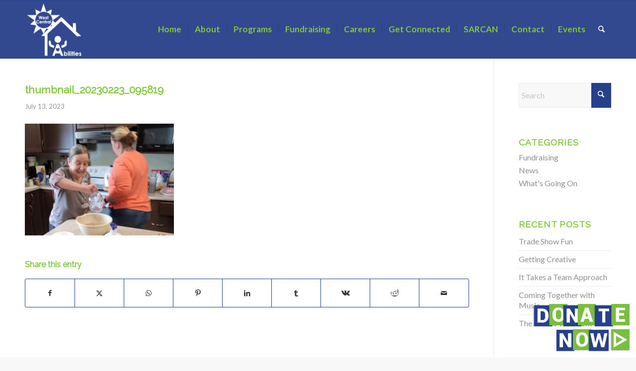

--- FILE ---
content_type: text/html; charset=UTF-8
request_url: https://www.westcentralabilities.ca/whats-going-on/chopped-challenge-winter-blah-edition/attachment/thumbnail_20230223_095819/
body_size: 14595
content:
<!DOCTYPE html>
<html lang="en" class="html_stretched responsive av-preloader-disabled  html_header_top html_logo_left html_main_nav_header html_menu_right html_large html_header_sticky html_header_shrinking_disabled html_mobile_menu_tablet html_header_searchicon html_content_align_center html_header_unstick_top_disabled html_header_stretch_disabled html_av-submenu-hidden html_av-submenu-display-click html_av-overlay-side html_av-overlay-side-classic html_av-submenu-noclone html_entry_id_6087 av-cookies-no-cookie-consent av-no-preview av-default-lightbox html_text_menu_active av-mobile-menu-switch-default">
<head>
<meta charset="UTF-8" />


<!-- mobile setting -->
<meta name="viewport" content="width=device-width, initial-scale=1">

<!-- Scripts/CSS and wp_head hook -->
<meta name='robots' content='index, follow, max-image-preview:large, max-snippet:-1, max-video-preview:-1' />
	<style>img:is([sizes="auto" i], [sizes^="auto," i]) { contain-intrinsic-size: 3000px 1500px }</style>
	
	<!-- This site is optimized with the Yoast SEO plugin v25.6 - https://yoast.com/wordpress/plugins/seo/ -->
	<title>thumbnail_20230223_095819 - West Central Abilities</title>
	<link rel="canonical" href="https://www.westcentralabilities.ca/whats-going-on/chopped-challenge-winter-blah-edition/attachment/thumbnail_20230223_095819/" />
	<meta property="og:locale" content="en_US" />
	<meta property="og:type" content="article" />
	<meta property="og:title" content="thumbnail_20230223_095819 - West Central Abilities" />
	<meta property="og:url" content="https://www.westcentralabilities.ca/whats-going-on/chopped-challenge-winter-blah-edition/attachment/thumbnail_20230223_095819/" />
	<meta property="og:site_name" content="West Central Abilities" />
	<meta property="og:image" content="https://www.westcentralabilities.ca/whats-going-on/chopped-challenge-winter-blah-edition/attachment/thumbnail_20230223_095819" />
	<meta property="og:image:width" content="1" />
	<meta property="og:image:height" content="1" />
	<meta property="og:image:type" content="image/jpeg" />
	<meta name="twitter:card" content="summary_large_image" />
	<script type="application/ld+json" class="yoast-schema-graph">{"@context":"https://schema.org","@graph":[{"@type":"WebPage","@id":"https://www.westcentralabilities.ca/whats-going-on/chopped-challenge-winter-blah-edition/attachment/thumbnail_20230223_095819/","url":"https://www.westcentralabilities.ca/whats-going-on/chopped-challenge-winter-blah-edition/attachment/thumbnail_20230223_095819/","name":"thumbnail_20230223_095819 - West Central Abilities","isPartOf":{"@id":"https://www.westcentralabilities.ca/#website"},"primaryImageOfPage":{"@id":"https://www.westcentralabilities.ca/whats-going-on/chopped-challenge-winter-blah-edition/attachment/thumbnail_20230223_095819/#primaryimage"},"image":{"@id":"https://www.westcentralabilities.ca/whats-going-on/chopped-challenge-winter-blah-edition/attachment/thumbnail_20230223_095819/#primaryimage"},"thumbnailUrl":"https://www.westcentralabilities.ca/wp-content/uploads/2023/07/thumbnail_20230223_095819.jpg","datePublished":"2023-07-13T17:08:40+00:00","breadcrumb":{"@id":"https://www.westcentralabilities.ca/whats-going-on/chopped-challenge-winter-blah-edition/attachment/thumbnail_20230223_095819/#breadcrumb"},"inLanguage":"en","potentialAction":[{"@type":"ReadAction","target":["https://www.westcentralabilities.ca/whats-going-on/chopped-challenge-winter-blah-edition/attachment/thumbnail_20230223_095819/"]}]},{"@type":"ImageObject","inLanguage":"en","@id":"https://www.westcentralabilities.ca/whats-going-on/chopped-challenge-winter-blah-edition/attachment/thumbnail_20230223_095819/#primaryimage","url":"https://www.westcentralabilities.ca/wp-content/uploads/2023/07/thumbnail_20230223_095819.jpg","contentUrl":"https://www.westcentralabilities.ca/wp-content/uploads/2023/07/thumbnail_20230223_095819.jpg","width":800,"height":600},{"@type":"BreadcrumbList","@id":"https://www.westcentralabilities.ca/whats-going-on/chopped-challenge-winter-blah-edition/attachment/thumbnail_20230223_095819/#breadcrumb","itemListElement":[{"@type":"ListItem","position":1,"name":"Home","item":"https://www.westcentralabilities.ca/home/"},{"@type":"ListItem","position":2,"name":"Chopped Challenge: “Winter Blah” Edition","item":"https://www.westcentralabilities.ca/whats-going-on/chopped-challenge-winter-blah-edition/"},{"@type":"ListItem","position":3,"name":"thumbnail_20230223_095819"}]},{"@type":"WebSite","@id":"https://www.westcentralabilities.ca/#website","url":"https://www.westcentralabilities.ca/","name":"West Central Abilities","description":"Kindersley, SK.","potentialAction":[{"@type":"SearchAction","target":{"@type":"EntryPoint","urlTemplate":"https://www.westcentralabilities.ca/?s={search_term_string}"},"query-input":{"@type":"PropertyValueSpecification","valueRequired":true,"valueName":"search_term_string"}}],"inLanguage":"en"}]}</script>
	<!-- / Yoast SEO plugin. -->


<link rel="alternate" type="application/rss+xml" title="West Central Abilities &raquo; Feed" href="https://www.westcentralabilities.ca/feed/" />
<link rel="alternate" type="text/calendar" title="West Central Abilities &raquo; iCal Feed" href="https://www.westcentralabilities.ca/events/?ical=1" />

<!-- google webfont font replacement -->

			<script type='text/javascript'>

				(function() {

					/*	check if webfonts are disabled by user setting via cookie - or user must opt in.	*/
					var html = document.getElementsByTagName('html')[0];
					var cookie_check = html.className.indexOf('av-cookies-needs-opt-in') >= 0 || html.className.indexOf('av-cookies-can-opt-out') >= 0;
					var allow_continue = true;
					var silent_accept_cookie = html.className.indexOf('av-cookies-user-silent-accept') >= 0;

					if( cookie_check && ! silent_accept_cookie )
					{
						if( ! document.cookie.match(/aviaCookieConsent/) || html.className.indexOf('av-cookies-session-refused') >= 0 )
						{
							allow_continue = false;
						}
						else
						{
							if( ! document.cookie.match(/aviaPrivacyRefuseCookiesHideBar/) )
							{
								allow_continue = false;
							}
							else if( ! document.cookie.match(/aviaPrivacyEssentialCookiesEnabled/) )
							{
								allow_continue = false;
							}
							else if( document.cookie.match(/aviaPrivacyGoogleWebfontsDisabled/) )
							{
								allow_continue = false;
							}
						}
					}

					if( allow_continue )
					{
						var f = document.createElement('link');

						f.type 	= 'text/css';
						f.rel 	= 'stylesheet';
						f.href 	= 'https://fonts.googleapis.com/css?family=Raleway%7CLato:300,400,700&display=auto';
						f.id 	= 'avia-google-webfont';

						document.getElementsByTagName('head')[0].appendChild(f);
					}
				})();

			</script>
			<script type="text/javascript">
/* <![CDATA[ */
window._wpemojiSettings = {"baseUrl":"https:\/\/s.w.org\/images\/core\/emoji\/16.0.1\/72x72\/","ext":".png","svgUrl":"https:\/\/s.w.org\/images\/core\/emoji\/16.0.1\/svg\/","svgExt":".svg","source":{"concatemoji":"https:\/\/www.westcentralabilities.ca\/wp-includes\/js\/wp-emoji-release.min.js?ver=6.8.3"}};
/*! This file is auto-generated */
!function(s,n){var o,i,e;function c(e){try{var t={supportTests:e,timestamp:(new Date).valueOf()};sessionStorage.setItem(o,JSON.stringify(t))}catch(e){}}function p(e,t,n){e.clearRect(0,0,e.canvas.width,e.canvas.height),e.fillText(t,0,0);var t=new Uint32Array(e.getImageData(0,0,e.canvas.width,e.canvas.height).data),a=(e.clearRect(0,0,e.canvas.width,e.canvas.height),e.fillText(n,0,0),new Uint32Array(e.getImageData(0,0,e.canvas.width,e.canvas.height).data));return t.every(function(e,t){return e===a[t]})}function u(e,t){e.clearRect(0,0,e.canvas.width,e.canvas.height),e.fillText(t,0,0);for(var n=e.getImageData(16,16,1,1),a=0;a<n.data.length;a++)if(0!==n.data[a])return!1;return!0}function f(e,t,n,a){switch(t){case"flag":return n(e,"\ud83c\udff3\ufe0f\u200d\u26a7\ufe0f","\ud83c\udff3\ufe0f\u200b\u26a7\ufe0f")?!1:!n(e,"\ud83c\udde8\ud83c\uddf6","\ud83c\udde8\u200b\ud83c\uddf6")&&!n(e,"\ud83c\udff4\udb40\udc67\udb40\udc62\udb40\udc65\udb40\udc6e\udb40\udc67\udb40\udc7f","\ud83c\udff4\u200b\udb40\udc67\u200b\udb40\udc62\u200b\udb40\udc65\u200b\udb40\udc6e\u200b\udb40\udc67\u200b\udb40\udc7f");case"emoji":return!a(e,"\ud83e\udedf")}return!1}function g(e,t,n,a){var r="undefined"!=typeof WorkerGlobalScope&&self instanceof WorkerGlobalScope?new OffscreenCanvas(300,150):s.createElement("canvas"),o=r.getContext("2d",{willReadFrequently:!0}),i=(o.textBaseline="top",o.font="600 32px Arial",{});return e.forEach(function(e){i[e]=t(o,e,n,a)}),i}function t(e){var t=s.createElement("script");t.src=e,t.defer=!0,s.head.appendChild(t)}"undefined"!=typeof Promise&&(o="wpEmojiSettingsSupports",i=["flag","emoji"],n.supports={everything:!0,everythingExceptFlag:!0},e=new Promise(function(e){s.addEventListener("DOMContentLoaded",e,{once:!0})}),new Promise(function(t){var n=function(){try{var e=JSON.parse(sessionStorage.getItem(o));if("object"==typeof e&&"number"==typeof e.timestamp&&(new Date).valueOf()<e.timestamp+604800&&"object"==typeof e.supportTests)return e.supportTests}catch(e){}return null}();if(!n){if("undefined"!=typeof Worker&&"undefined"!=typeof OffscreenCanvas&&"undefined"!=typeof URL&&URL.createObjectURL&&"undefined"!=typeof Blob)try{var e="postMessage("+g.toString()+"("+[JSON.stringify(i),f.toString(),p.toString(),u.toString()].join(",")+"));",a=new Blob([e],{type:"text/javascript"}),r=new Worker(URL.createObjectURL(a),{name:"wpTestEmojiSupports"});return void(r.onmessage=function(e){c(n=e.data),r.terminate(),t(n)})}catch(e){}c(n=g(i,f,p,u))}t(n)}).then(function(e){for(var t in e)n.supports[t]=e[t],n.supports.everything=n.supports.everything&&n.supports[t],"flag"!==t&&(n.supports.everythingExceptFlag=n.supports.everythingExceptFlag&&n.supports[t]);n.supports.everythingExceptFlag=n.supports.everythingExceptFlag&&!n.supports.flag,n.DOMReady=!1,n.readyCallback=function(){n.DOMReady=!0}}).then(function(){return e}).then(function(){var e;n.supports.everything||(n.readyCallback(),(e=n.source||{}).concatemoji?t(e.concatemoji):e.wpemoji&&e.twemoji&&(t(e.twemoji),t(e.wpemoji)))}))}((window,document),window._wpemojiSettings);
/* ]]> */
</script>
<link rel='stylesheet' id='avia-grid-css' href='https://www.westcentralabilities.ca/wp-content/themes/enfold/css/grid.min.css?ver=7.1' type='text/css' media='all' />
<link rel='stylesheet' id='avia-base-css' href='https://www.westcentralabilities.ca/wp-content/themes/enfold/css/base.min.css?ver=7.1' type='text/css' media='all' />
<link rel='stylesheet' id='avia-layout-css' href='https://www.westcentralabilities.ca/wp-content/themes/enfold/css/layout.min.css?ver=7.1' type='text/css' media='all' />
<link rel='stylesheet' id='avia-module-blog-css' href='https://www.westcentralabilities.ca/wp-content/themes/enfold/config-templatebuilder/avia-shortcodes/blog/blog.min.css?ver=7.1' type='text/css' media='all' />
<link rel='stylesheet' id='avia-module-postslider-css' href='https://www.westcentralabilities.ca/wp-content/themes/enfold/config-templatebuilder/avia-shortcodes/postslider/postslider.min.css?ver=7.1' type='text/css' media='all' />
<link rel='stylesheet' id='avia-module-button-css' href='https://www.westcentralabilities.ca/wp-content/themes/enfold/config-templatebuilder/avia-shortcodes/buttons/buttons.min.css?ver=7.1' type='text/css' media='all' />
<link rel='stylesheet' id='avia-module-comments-css' href='https://www.westcentralabilities.ca/wp-content/themes/enfold/config-templatebuilder/avia-shortcodes/comments/comments.min.css?ver=7.1' type='text/css' media='all' />
<link rel='stylesheet' id='avia-module-slideshow-css' href='https://www.westcentralabilities.ca/wp-content/themes/enfold/config-templatebuilder/avia-shortcodes/slideshow/slideshow.min.css?ver=7.1' type='text/css' media='all' />
<link rel='stylesheet' id='avia-module-slideshow-contentpartner-css' href='https://www.westcentralabilities.ca/wp-content/themes/enfold/config-templatebuilder/avia-shortcodes/contentslider/contentslider.min.css?ver=7.1' type='text/css' media='all' />
<link rel='stylesheet' id='avia-module-gallery-css' href='https://www.westcentralabilities.ca/wp-content/themes/enfold/config-templatebuilder/avia-shortcodes/gallery/gallery.min.css?ver=7.1' type='text/css' media='all' />
<link rel='stylesheet' id='avia-module-gridrow-css' href='https://www.westcentralabilities.ca/wp-content/themes/enfold/config-templatebuilder/avia-shortcodes/grid_row/grid_row.min.css?ver=7.1' type='text/css' media='all' />
<link rel='stylesheet' id='avia-module-heading-css' href='https://www.westcentralabilities.ca/wp-content/themes/enfold/config-templatebuilder/avia-shortcodes/heading/heading.min.css?ver=7.1' type='text/css' media='all' />
<link rel='stylesheet' id='avia-module-rotator-css' href='https://www.westcentralabilities.ca/wp-content/themes/enfold/config-templatebuilder/avia-shortcodes/headline_rotator/headline_rotator.min.css?ver=7.1' type='text/css' media='all' />
<link rel='stylesheet' id='avia-module-hr-css' href='https://www.westcentralabilities.ca/wp-content/themes/enfold/config-templatebuilder/avia-shortcodes/hr/hr.min.css?ver=7.1' type='text/css' media='all' />
<link rel='stylesheet' id='avia-module-icon-css' href='https://www.westcentralabilities.ca/wp-content/themes/enfold/config-templatebuilder/avia-shortcodes/icon/icon.min.css?ver=7.1' type='text/css' media='all' />
<link rel='stylesheet' id='avia-module-iconbox-css' href='https://www.westcentralabilities.ca/wp-content/themes/enfold/config-templatebuilder/avia-shortcodes/iconbox/iconbox.min.css?ver=7.1' type='text/css' media='all' />
<link rel='stylesheet' id='avia-module-iconlist-css' href='https://www.westcentralabilities.ca/wp-content/themes/enfold/config-templatebuilder/avia-shortcodes/iconlist/iconlist.min.css?ver=7.1' type='text/css' media='all' />
<link rel='stylesheet' id='avia-module-image-css' href='https://www.westcentralabilities.ca/wp-content/themes/enfold/config-templatebuilder/avia-shortcodes/image/image.min.css?ver=7.1' type='text/css' media='all' />
<link rel='stylesheet' id='avia-module-hotspot-css' href='https://www.westcentralabilities.ca/wp-content/themes/enfold/config-templatebuilder/avia-shortcodes/image_hotspots/image_hotspots.min.css?ver=7.1' type='text/css' media='all' />
<link rel='stylesheet' id='avia-module-masonry-css' href='https://www.westcentralabilities.ca/wp-content/themes/enfold/config-templatebuilder/avia-shortcodes/masonry_entries/masonry_entries.min.css?ver=7.1' type='text/css' media='all' />
<link rel='stylesheet' id='avia-siteloader-css' href='https://www.westcentralabilities.ca/wp-content/themes/enfold/css/avia-snippet-site-preloader.min.css?ver=7.1' type='text/css' media='all' />
<link rel='stylesheet' id='avia-module-menu-css' href='https://www.westcentralabilities.ca/wp-content/themes/enfold/config-templatebuilder/avia-shortcodes/menu/menu.min.css?ver=7.1' type='text/css' media='all' />
<link rel='stylesheet' id='avia-module-slideshow-fullsize-css' href='https://www.westcentralabilities.ca/wp-content/themes/enfold/config-templatebuilder/avia-shortcodes/slideshow_fullsize/slideshow_fullsize.min.css?ver=7.1' type='text/css' media='all' />
<link rel='stylesheet' id='avia-module-social-css' href='https://www.westcentralabilities.ca/wp-content/themes/enfold/config-templatebuilder/avia-shortcodes/social_share/social_share.min.css?ver=7.1' type='text/css' media='all' />
<link rel='stylesheet' id='avia-module-tabs-css' href='https://www.westcentralabilities.ca/wp-content/themes/enfold/config-templatebuilder/avia-shortcodes/tabs/tabs.min.css?ver=7.1' type='text/css' media='all' />
<link rel='stylesheet' id='avia-module-team-css' href='https://www.westcentralabilities.ca/wp-content/themes/enfold/config-templatebuilder/avia-shortcodes/team/team.min.css?ver=7.1' type='text/css' media='all' />
<link rel='stylesheet' id='avia-module-toggles-css' href='https://www.westcentralabilities.ca/wp-content/themes/enfold/config-templatebuilder/avia-shortcodes/toggles/toggles.min.css?ver=7.1' type='text/css' media='all' />
<link rel='stylesheet' id='avia-module-video-css' href='https://www.westcentralabilities.ca/wp-content/themes/enfold/config-templatebuilder/avia-shortcodes/video/video.min.css?ver=7.1' type='text/css' media='all' />
<style id='wp-emoji-styles-inline-css' type='text/css'>

	img.wp-smiley, img.emoji {
		display: inline !important;
		border: none !important;
		box-shadow: none !important;
		height: 1em !important;
		width: 1em !important;
		margin: 0 0.07em !important;
		vertical-align: -0.1em !important;
		background: none !important;
		padding: 0 !important;
	}
</style>
<link rel='stylesheet' id='wp-block-library-css' href='https://www.westcentralabilities.ca/wp-includes/css/dist/block-library/style.min.css?ver=6.8.3' type='text/css' media='all' />
<style id='global-styles-inline-css' type='text/css'>
:root{--wp--preset--aspect-ratio--square: 1;--wp--preset--aspect-ratio--4-3: 4/3;--wp--preset--aspect-ratio--3-4: 3/4;--wp--preset--aspect-ratio--3-2: 3/2;--wp--preset--aspect-ratio--2-3: 2/3;--wp--preset--aspect-ratio--16-9: 16/9;--wp--preset--aspect-ratio--9-16: 9/16;--wp--preset--color--black: #000000;--wp--preset--color--cyan-bluish-gray: #abb8c3;--wp--preset--color--white: #ffffff;--wp--preset--color--pale-pink: #f78da7;--wp--preset--color--vivid-red: #cf2e2e;--wp--preset--color--luminous-vivid-orange: #ff6900;--wp--preset--color--luminous-vivid-amber: #fcb900;--wp--preset--color--light-green-cyan: #7bdcb5;--wp--preset--color--vivid-green-cyan: #00d084;--wp--preset--color--pale-cyan-blue: #8ed1fc;--wp--preset--color--vivid-cyan-blue: #0693e3;--wp--preset--color--vivid-purple: #9b51e0;--wp--preset--color--metallic-red: #b02b2c;--wp--preset--color--maximum-yellow-red: #edae44;--wp--preset--color--yellow-sun: #eeee22;--wp--preset--color--palm-leaf: #83a846;--wp--preset--color--aero: #7bb0e7;--wp--preset--color--old-lavender: #745f7e;--wp--preset--color--steel-teal: #5f8789;--wp--preset--color--raspberry-pink: #d65799;--wp--preset--color--medium-turquoise: #4ecac2;--wp--preset--gradient--vivid-cyan-blue-to-vivid-purple: linear-gradient(135deg,rgba(6,147,227,1) 0%,rgb(155,81,224) 100%);--wp--preset--gradient--light-green-cyan-to-vivid-green-cyan: linear-gradient(135deg,rgb(122,220,180) 0%,rgb(0,208,130) 100%);--wp--preset--gradient--luminous-vivid-amber-to-luminous-vivid-orange: linear-gradient(135deg,rgba(252,185,0,1) 0%,rgba(255,105,0,1) 100%);--wp--preset--gradient--luminous-vivid-orange-to-vivid-red: linear-gradient(135deg,rgba(255,105,0,1) 0%,rgb(207,46,46) 100%);--wp--preset--gradient--very-light-gray-to-cyan-bluish-gray: linear-gradient(135deg,rgb(238,238,238) 0%,rgb(169,184,195) 100%);--wp--preset--gradient--cool-to-warm-spectrum: linear-gradient(135deg,rgb(74,234,220) 0%,rgb(151,120,209) 20%,rgb(207,42,186) 40%,rgb(238,44,130) 60%,rgb(251,105,98) 80%,rgb(254,248,76) 100%);--wp--preset--gradient--blush-light-purple: linear-gradient(135deg,rgb(255,206,236) 0%,rgb(152,150,240) 100%);--wp--preset--gradient--blush-bordeaux: linear-gradient(135deg,rgb(254,205,165) 0%,rgb(254,45,45) 50%,rgb(107,0,62) 100%);--wp--preset--gradient--luminous-dusk: linear-gradient(135deg,rgb(255,203,112) 0%,rgb(199,81,192) 50%,rgb(65,88,208) 100%);--wp--preset--gradient--pale-ocean: linear-gradient(135deg,rgb(255,245,203) 0%,rgb(182,227,212) 50%,rgb(51,167,181) 100%);--wp--preset--gradient--electric-grass: linear-gradient(135deg,rgb(202,248,128) 0%,rgb(113,206,126) 100%);--wp--preset--gradient--midnight: linear-gradient(135deg,rgb(2,3,129) 0%,rgb(40,116,252) 100%);--wp--preset--font-size--small: 1rem;--wp--preset--font-size--medium: 1.125rem;--wp--preset--font-size--large: 1.75rem;--wp--preset--font-size--x-large: clamp(1.75rem, 3vw, 2.25rem);--wp--preset--spacing--20: 0.44rem;--wp--preset--spacing--30: 0.67rem;--wp--preset--spacing--40: 1rem;--wp--preset--spacing--50: 1.5rem;--wp--preset--spacing--60: 2.25rem;--wp--preset--spacing--70: 3.38rem;--wp--preset--spacing--80: 5.06rem;--wp--preset--shadow--natural: 6px 6px 9px rgba(0, 0, 0, 0.2);--wp--preset--shadow--deep: 12px 12px 50px rgba(0, 0, 0, 0.4);--wp--preset--shadow--sharp: 6px 6px 0px rgba(0, 0, 0, 0.2);--wp--preset--shadow--outlined: 6px 6px 0px -3px rgba(255, 255, 255, 1), 6px 6px rgba(0, 0, 0, 1);--wp--preset--shadow--crisp: 6px 6px 0px rgba(0, 0, 0, 1);}:root { --wp--style--global--content-size: 800px;--wp--style--global--wide-size: 1130px; }:where(body) { margin: 0; }.wp-site-blocks > .alignleft { float: left; margin-right: 2em; }.wp-site-blocks > .alignright { float: right; margin-left: 2em; }.wp-site-blocks > .aligncenter { justify-content: center; margin-left: auto; margin-right: auto; }:where(.is-layout-flex){gap: 0.5em;}:where(.is-layout-grid){gap: 0.5em;}.is-layout-flow > .alignleft{float: left;margin-inline-start: 0;margin-inline-end: 2em;}.is-layout-flow > .alignright{float: right;margin-inline-start: 2em;margin-inline-end: 0;}.is-layout-flow > .aligncenter{margin-left: auto !important;margin-right: auto !important;}.is-layout-constrained > .alignleft{float: left;margin-inline-start: 0;margin-inline-end: 2em;}.is-layout-constrained > .alignright{float: right;margin-inline-start: 2em;margin-inline-end: 0;}.is-layout-constrained > .aligncenter{margin-left: auto !important;margin-right: auto !important;}.is-layout-constrained > :where(:not(.alignleft):not(.alignright):not(.alignfull)){max-width: var(--wp--style--global--content-size);margin-left: auto !important;margin-right: auto !important;}.is-layout-constrained > .alignwide{max-width: var(--wp--style--global--wide-size);}body .is-layout-flex{display: flex;}.is-layout-flex{flex-wrap: wrap;align-items: center;}.is-layout-flex > :is(*, div){margin: 0;}body .is-layout-grid{display: grid;}.is-layout-grid > :is(*, div){margin: 0;}body{padding-top: 0px;padding-right: 0px;padding-bottom: 0px;padding-left: 0px;}a:where(:not(.wp-element-button)){text-decoration: underline;}:root :where(.wp-element-button, .wp-block-button__link){background-color: #32373c;border-width: 0;color: #fff;font-family: inherit;font-size: inherit;line-height: inherit;padding: calc(0.667em + 2px) calc(1.333em + 2px);text-decoration: none;}.has-black-color{color: var(--wp--preset--color--black) !important;}.has-cyan-bluish-gray-color{color: var(--wp--preset--color--cyan-bluish-gray) !important;}.has-white-color{color: var(--wp--preset--color--white) !important;}.has-pale-pink-color{color: var(--wp--preset--color--pale-pink) !important;}.has-vivid-red-color{color: var(--wp--preset--color--vivid-red) !important;}.has-luminous-vivid-orange-color{color: var(--wp--preset--color--luminous-vivid-orange) !important;}.has-luminous-vivid-amber-color{color: var(--wp--preset--color--luminous-vivid-amber) !important;}.has-light-green-cyan-color{color: var(--wp--preset--color--light-green-cyan) !important;}.has-vivid-green-cyan-color{color: var(--wp--preset--color--vivid-green-cyan) !important;}.has-pale-cyan-blue-color{color: var(--wp--preset--color--pale-cyan-blue) !important;}.has-vivid-cyan-blue-color{color: var(--wp--preset--color--vivid-cyan-blue) !important;}.has-vivid-purple-color{color: var(--wp--preset--color--vivid-purple) !important;}.has-metallic-red-color{color: var(--wp--preset--color--metallic-red) !important;}.has-maximum-yellow-red-color{color: var(--wp--preset--color--maximum-yellow-red) !important;}.has-yellow-sun-color{color: var(--wp--preset--color--yellow-sun) !important;}.has-palm-leaf-color{color: var(--wp--preset--color--palm-leaf) !important;}.has-aero-color{color: var(--wp--preset--color--aero) !important;}.has-old-lavender-color{color: var(--wp--preset--color--old-lavender) !important;}.has-steel-teal-color{color: var(--wp--preset--color--steel-teal) !important;}.has-raspberry-pink-color{color: var(--wp--preset--color--raspberry-pink) !important;}.has-medium-turquoise-color{color: var(--wp--preset--color--medium-turquoise) !important;}.has-black-background-color{background-color: var(--wp--preset--color--black) !important;}.has-cyan-bluish-gray-background-color{background-color: var(--wp--preset--color--cyan-bluish-gray) !important;}.has-white-background-color{background-color: var(--wp--preset--color--white) !important;}.has-pale-pink-background-color{background-color: var(--wp--preset--color--pale-pink) !important;}.has-vivid-red-background-color{background-color: var(--wp--preset--color--vivid-red) !important;}.has-luminous-vivid-orange-background-color{background-color: var(--wp--preset--color--luminous-vivid-orange) !important;}.has-luminous-vivid-amber-background-color{background-color: var(--wp--preset--color--luminous-vivid-amber) !important;}.has-light-green-cyan-background-color{background-color: var(--wp--preset--color--light-green-cyan) !important;}.has-vivid-green-cyan-background-color{background-color: var(--wp--preset--color--vivid-green-cyan) !important;}.has-pale-cyan-blue-background-color{background-color: var(--wp--preset--color--pale-cyan-blue) !important;}.has-vivid-cyan-blue-background-color{background-color: var(--wp--preset--color--vivid-cyan-blue) !important;}.has-vivid-purple-background-color{background-color: var(--wp--preset--color--vivid-purple) !important;}.has-metallic-red-background-color{background-color: var(--wp--preset--color--metallic-red) !important;}.has-maximum-yellow-red-background-color{background-color: var(--wp--preset--color--maximum-yellow-red) !important;}.has-yellow-sun-background-color{background-color: var(--wp--preset--color--yellow-sun) !important;}.has-palm-leaf-background-color{background-color: var(--wp--preset--color--palm-leaf) !important;}.has-aero-background-color{background-color: var(--wp--preset--color--aero) !important;}.has-old-lavender-background-color{background-color: var(--wp--preset--color--old-lavender) !important;}.has-steel-teal-background-color{background-color: var(--wp--preset--color--steel-teal) !important;}.has-raspberry-pink-background-color{background-color: var(--wp--preset--color--raspberry-pink) !important;}.has-medium-turquoise-background-color{background-color: var(--wp--preset--color--medium-turquoise) !important;}.has-black-border-color{border-color: var(--wp--preset--color--black) !important;}.has-cyan-bluish-gray-border-color{border-color: var(--wp--preset--color--cyan-bluish-gray) !important;}.has-white-border-color{border-color: var(--wp--preset--color--white) !important;}.has-pale-pink-border-color{border-color: var(--wp--preset--color--pale-pink) !important;}.has-vivid-red-border-color{border-color: var(--wp--preset--color--vivid-red) !important;}.has-luminous-vivid-orange-border-color{border-color: var(--wp--preset--color--luminous-vivid-orange) !important;}.has-luminous-vivid-amber-border-color{border-color: var(--wp--preset--color--luminous-vivid-amber) !important;}.has-light-green-cyan-border-color{border-color: var(--wp--preset--color--light-green-cyan) !important;}.has-vivid-green-cyan-border-color{border-color: var(--wp--preset--color--vivid-green-cyan) !important;}.has-pale-cyan-blue-border-color{border-color: var(--wp--preset--color--pale-cyan-blue) !important;}.has-vivid-cyan-blue-border-color{border-color: var(--wp--preset--color--vivid-cyan-blue) !important;}.has-vivid-purple-border-color{border-color: var(--wp--preset--color--vivid-purple) !important;}.has-metallic-red-border-color{border-color: var(--wp--preset--color--metallic-red) !important;}.has-maximum-yellow-red-border-color{border-color: var(--wp--preset--color--maximum-yellow-red) !important;}.has-yellow-sun-border-color{border-color: var(--wp--preset--color--yellow-sun) !important;}.has-palm-leaf-border-color{border-color: var(--wp--preset--color--palm-leaf) !important;}.has-aero-border-color{border-color: var(--wp--preset--color--aero) !important;}.has-old-lavender-border-color{border-color: var(--wp--preset--color--old-lavender) !important;}.has-steel-teal-border-color{border-color: var(--wp--preset--color--steel-teal) !important;}.has-raspberry-pink-border-color{border-color: var(--wp--preset--color--raspberry-pink) !important;}.has-medium-turquoise-border-color{border-color: var(--wp--preset--color--medium-turquoise) !important;}.has-vivid-cyan-blue-to-vivid-purple-gradient-background{background: var(--wp--preset--gradient--vivid-cyan-blue-to-vivid-purple) !important;}.has-light-green-cyan-to-vivid-green-cyan-gradient-background{background: var(--wp--preset--gradient--light-green-cyan-to-vivid-green-cyan) !important;}.has-luminous-vivid-amber-to-luminous-vivid-orange-gradient-background{background: var(--wp--preset--gradient--luminous-vivid-amber-to-luminous-vivid-orange) !important;}.has-luminous-vivid-orange-to-vivid-red-gradient-background{background: var(--wp--preset--gradient--luminous-vivid-orange-to-vivid-red) !important;}.has-very-light-gray-to-cyan-bluish-gray-gradient-background{background: var(--wp--preset--gradient--very-light-gray-to-cyan-bluish-gray) !important;}.has-cool-to-warm-spectrum-gradient-background{background: var(--wp--preset--gradient--cool-to-warm-spectrum) !important;}.has-blush-light-purple-gradient-background{background: var(--wp--preset--gradient--blush-light-purple) !important;}.has-blush-bordeaux-gradient-background{background: var(--wp--preset--gradient--blush-bordeaux) !important;}.has-luminous-dusk-gradient-background{background: var(--wp--preset--gradient--luminous-dusk) !important;}.has-pale-ocean-gradient-background{background: var(--wp--preset--gradient--pale-ocean) !important;}.has-electric-grass-gradient-background{background: var(--wp--preset--gradient--electric-grass) !important;}.has-midnight-gradient-background{background: var(--wp--preset--gradient--midnight) !important;}.has-small-font-size{font-size: var(--wp--preset--font-size--small) !important;}.has-medium-font-size{font-size: var(--wp--preset--font-size--medium) !important;}.has-large-font-size{font-size: var(--wp--preset--font-size--large) !important;}.has-x-large-font-size{font-size: var(--wp--preset--font-size--x-large) !important;}
:where(.wp-block-post-template.is-layout-flex){gap: 1.25em;}:where(.wp-block-post-template.is-layout-grid){gap: 1.25em;}
:where(.wp-block-columns.is-layout-flex){gap: 2em;}:where(.wp-block-columns.is-layout-grid){gap: 2em;}
:root :where(.wp-block-pullquote){font-size: 1.5em;line-height: 1.6;}
</style>
<link rel='stylesheet' id='contact-form-7-css' href='https://www.westcentralabilities.ca/wp-content/plugins/contact-form-7/includes/css/styles.css?ver=6.1' type='text/css' media='all' />
<link rel='stylesheet' id='ditty-news-ticker-font-css' href='https://www.westcentralabilities.ca/wp-content/plugins/ditty-news-ticker/legacy/inc/static/libs/fontastic/styles.css?ver=3.1.57' type='text/css' media='all' />
<link rel='stylesheet' id='ditty-news-ticker-css' href='https://www.westcentralabilities.ca/wp-content/plugins/ditty-news-ticker/legacy/inc/static/css/style.css?ver=3.1.57' type='text/css' media='all' />
<link rel='stylesheet' id='ditty-displays-css' href='https://www.westcentralabilities.ca/wp-content/plugins/ditty-news-ticker/build/dittyDisplays.css?ver=3.1.57' type='text/css' media='all' />
<link rel='stylesheet' id='ditty-fontawesome-css' href='https://www.westcentralabilities.ca/wp-content/plugins/ditty-news-ticker/includes/libs/fontawesome-6.4.0/css/all.css?ver=6.4.0' type='text/css' media='' />
<link rel='stylesheet' id='wppopups-base-css' href='https://www.westcentralabilities.ca/wp-content/plugins/wp-popups-lite/src/assets/css/wppopups-base.css?ver=2.2.0.3' type='text/css' media='all' />
<link rel='stylesheet' id='avia-scs-css' href='https://www.westcentralabilities.ca/wp-content/themes/enfold/css/shortcodes.min.css?ver=7.1' type='text/css' media='all' />
<link rel='stylesheet' id='avia-fold-unfold-css' href='https://www.westcentralabilities.ca/wp-content/themes/enfold/css/avia-snippet-fold-unfold.min.css?ver=7.1' type='text/css' media='all' />
<link rel='stylesheet' id='avia-popup-css-css' href='https://www.westcentralabilities.ca/wp-content/themes/enfold/js/aviapopup/magnific-popup.min.css?ver=7.1' type='text/css' media='screen' />
<link rel='stylesheet' id='avia-lightbox-css' href='https://www.westcentralabilities.ca/wp-content/themes/enfold/css/avia-snippet-lightbox.min.css?ver=7.1' type='text/css' media='screen' />
<link rel='stylesheet' id='avia-widget-css-css' href='https://www.westcentralabilities.ca/wp-content/themes/enfold/css/avia-snippet-widget.min.css?ver=7.1' type='text/css' media='screen' />
<link rel='stylesheet' id='avia-dynamic-css' href='https://www.westcentralabilities.ca/wp-content/uploads/dynamic_avia/enfold.css?ver=688b7dcf0b7b0' type='text/css' media='all' />
<link rel='stylesheet' id='avia-custom-css' href='https://www.westcentralabilities.ca/wp-content/themes/enfold/css/custom.css?ver=7.1' type='text/css' media='all' />
<link rel='stylesheet' id='avia-events-cal-css' href='https://www.westcentralabilities.ca/wp-content/themes/enfold/config-events-calendar/event-mod.min.css?ver=7.1' type='text/css' media='all' />
<script type="text/javascript" src="https://www.westcentralabilities.ca/wp-includes/js/jquery/jquery.min.js?ver=3.7.1" id="jquery-core-js"></script>
<script type="text/javascript" src="https://www.westcentralabilities.ca/wp-includes/js/jquery/jquery-migrate.min.js?ver=3.4.1" id="jquery-migrate-js"></script>
<script type="text/javascript" src="https://www.westcentralabilities.ca/wp-content/themes/enfold/js/avia-js.min.js?ver=7.1" id="avia-js-js"></script>
<script type="text/javascript" src="https://www.westcentralabilities.ca/wp-content/themes/enfold/js/avia-compat.min.js?ver=7.1" id="avia-compat-js"></script>
<link rel="https://api.w.org/" href="https://www.westcentralabilities.ca/wp-json/" /><link rel="alternate" title="JSON" type="application/json" href="https://www.westcentralabilities.ca/wp-json/wp/v2/media/6087" /><link rel="EditURI" type="application/rsd+xml" title="RSD" href="https://www.westcentralabilities.ca/xmlrpc.php?rsd" />
<meta name="generator" content="WordPress 6.8.3" />
<link rel='shortlink' href='https://www.westcentralabilities.ca/?p=6087' />
<link rel="alternate" title="oEmbed (JSON)" type="application/json+oembed" href="https://www.westcentralabilities.ca/wp-json/oembed/1.0/embed?url=https%3A%2F%2Fwww.westcentralabilities.ca%2Fwhats-going-on%2Fchopped-challenge-winter-blah-edition%2Fattachment%2Fthumbnail_20230223_095819%2F" />
<link rel="alternate" title="oEmbed (XML)" type="text/xml+oembed" href="https://www.westcentralabilities.ca/wp-json/oembed/1.0/embed?url=https%3A%2F%2Fwww.westcentralabilities.ca%2Fwhats-going-on%2Fchopped-challenge-winter-blah-edition%2Fattachment%2Fthumbnail_20230223_095819%2F&#038;format=xml" />
<meta name="tec-api-version" content="v1"><meta name="tec-api-origin" content="https://www.westcentralabilities.ca"><link rel="alternate" href="https://www.westcentralabilities.ca/wp-json/tribe/events/v1/" />
<link rel="icon" href="https://www.westcentralabilities.ca/wp-content/uploads/2021/01/Transparent-Logo-Black-WCA.png" type="image/png">
<!--[if lt IE 9]><script src="https://www.westcentralabilities.ca/wp-content/themes/enfold/js/html5shiv.js"></script><![endif]--><link rel="profile" href="https://gmpg.org/xfn/11" />
<link rel="alternate" type="application/rss+xml" title="West Central Abilities RSS2 Feed" href="https://www.westcentralabilities.ca/feed/" />
<link rel="pingback" href="https://www.westcentralabilities.ca/xmlrpc.php" />
		<style type="text/css" id="wp-custom-css">
			iframe.wp-embedded-content
{
	height: 800px !important;
}

.no-border
{
	border:none !important;
}		</style>
		<style type="text/css">
		@font-face {font-family: 'entypo-fontello-enfold'; font-weight: normal; font-style: normal; font-display: auto;
		src: url('https://www.westcentralabilities.ca/wp-content/themes/enfold/config-templatebuilder/avia-template-builder/assets/fonts/entypo-fontello-enfold/entypo-fontello-enfold.woff2') format('woff2'),
		url('https://www.westcentralabilities.ca/wp-content/themes/enfold/config-templatebuilder/avia-template-builder/assets/fonts/entypo-fontello-enfold/entypo-fontello-enfold.woff') format('woff'),
		url('https://www.westcentralabilities.ca/wp-content/themes/enfold/config-templatebuilder/avia-template-builder/assets/fonts/entypo-fontello-enfold/entypo-fontello-enfold.ttf') format('truetype'),
		url('https://www.westcentralabilities.ca/wp-content/themes/enfold/config-templatebuilder/avia-template-builder/assets/fonts/entypo-fontello-enfold/entypo-fontello-enfold.svg#entypo-fontello-enfold') format('svg'),
		url('https://www.westcentralabilities.ca/wp-content/themes/enfold/config-templatebuilder/avia-template-builder/assets/fonts/entypo-fontello-enfold/entypo-fontello-enfold.eot'),
		url('https://www.westcentralabilities.ca/wp-content/themes/enfold/config-templatebuilder/avia-template-builder/assets/fonts/entypo-fontello-enfold/entypo-fontello-enfold.eot?#iefix') format('embedded-opentype');
		}

		#top .avia-font-entypo-fontello-enfold, body .avia-font-entypo-fontello-enfold, html body [data-av_iconfont='entypo-fontello-enfold']:before{ font-family: 'entypo-fontello-enfold'; }
		
		@font-face {font-family: 'entypo-fontello'; font-weight: normal; font-style: normal; font-display: auto;
		src: url('https://www.westcentralabilities.ca/wp-content/themes/enfold/config-templatebuilder/avia-template-builder/assets/fonts/entypo-fontello/entypo-fontello.woff2') format('woff2'),
		url('https://www.westcentralabilities.ca/wp-content/themes/enfold/config-templatebuilder/avia-template-builder/assets/fonts/entypo-fontello/entypo-fontello.woff') format('woff'),
		url('https://www.westcentralabilities.ca/wp-content/themes/enfold/config-templatebuilder/avia-template-builder/assets/fonts/entypo-fontello/entypo-fontello.ttf') format('truetype'),
		url('https://www.westcentralabilities.ca/wp-content/themes/enfold/config-templatebuilder/avia-template-builder/assets/fonts/entypo-fontello/entypo-fontello.svg#entypo-fontello') format('svg'),
		url('https://www.westcentralabilities.ca/wp-content/themes/enfold/config-templatebuilder/avia-template-builder/assets/fonts/entypo-fontello/entypo-fontello.eot'),
		url('https://www.westcentralabilities.ca/wp-content/themes/enfold/config-templatebuilder/avia-template-builder/assets/fonts/entypo-fontello/entypo-fontello.eot?#iefix') format('embedded-opentype');
		}

		#top .avia-font-entypo-fontello, body .avia-font-entypo-fontello, html body [data-av_iconfont='entypo-fontello']:before{ font-family: 'entypo-fontello'; }
		</style>

<!--
Debugging Info for Theme support: 

Theme: Enfold
Version: 7.1
Installed: enfold
AviaFramework Version: 5.6
AviaBuilder Version: 6.0
aviaElementManager Version: 1.0.1
ML:512-PU:40-PLA:15
WP:6.8.3
Compress: CSS:load minified only - JS:load minified only
Updates: enabled - token has changed and not verified
PLAu:13
-->
</head>

<body data-rsssl=1 id="top" class="attachment wp-singular attachment-template-default single single-attachment postid-6087 attachmentid-6087 attachment-jpeg wp-theme-enfold stretched rtl_columns av-curtain-numeric raleway lato tribe-no-js post-type-attachment avia-responsive-images-support" itemscope="itemscope" itemtype="https://schema.org/WebPage" >

	
	<div id='wrap_all'>

	
<header id='header' class='all_colors header_color dark_bg_color  av_header_top av_logo_left av_main_nav_header av_menu_right av_large av_header_sticky av_header_shrinking_disabled av_header_stretch_disabled av_mobile_menu_tablet av_header_searchicon av_header_unstick_top_disabled av_seperator_small_border av_bottom_nav_disabled '  data-av_shrink_factor='50' role="banner" itemscope="itemscope" itemtype="https://schema.org/WPHeader" >

		<div  id='header_main' class='container_wrap container_wrap_logo'>

        <div class='container av-logo-container'><div class='inner-container'><span class='logo avia-standard-logo'><a href='https://www.westcentralabilities.ca/' class='' aria-label='Transparent Logo White WCA' title='Transparent Logo White WCA'><img src="https://www.westcentralabilities.ca/wp-content/uploads/2021/01/Transparent-Logo-White-WCA.png" srcset="https://www.westcentralabilities.ca/wp-content/uploads/2021/01/Transparent-Logo-White-WCA.png 1176w, https://www.westcentralabilities.ca/wp-content/uploads/2021/01/Transparent-Logo-White-WCA-300x281.png 300w, https://www.westcentralabilities.ca/wp-content/uploads/2021/01/Transparent-Logo-White-WCA-768x720.png 768w, https://www.westcentralabilities.ca/wp-content/uploads/2021/01/Transparent-Logo-White-WCA-1030x966.png 1030w, https://www.westcentralabilities.ca/wp-content/uploads/2021/01/Transparent-Logo-White-WCA-705x661.png 705w, https://www.westcentralabilities.ca/wp-content/uploads/2021/01/Transparent-Logo-White-WCA-450x422.png 450w" sizes="(max-width: 1176px) 100vw, 1176px" height="100" width="300" alt='West Central Abilities' title='Transparent Logo White WCA' /></a></span><nav class='main_menu' data-selectname='Select a page'  role="navigation" itemscope="itemscope" itemtype="https://schema.org/SiteNavigationElement" ><div class="avia-menu av-main-nav-wrap"><ul role="menu" class="menu av-main-nav" id="avia-menu"><li role="menuitem" id="menu-item-512" class="menu-item menu-item-type-post_type menu-item-object-page menu-item-home menu-item-top-level menu-item-top-level-1"><a href="https://www.westcentralabilities.ca/" itemprop="url" tabindex="0"><span class="avia-bullet"></span><span class="avia-menu-text">Home</span><span class="avia-menu-fx"><span class="avia-arrow-wrap"><span class="avia-arrow"></span></span></span></a></li>
<li role="menuitem" id="menu-item-513" class="menu-item menu-item-type-post_type menu-item-object-page menu-item-mega-parent  menu-item-top-level menu-item-top-level-2"><a href="https://www.westcentralabilities.ca/about/" itemprop="url" tabindex="0"><span class="avia-bullet"></span><span class="avia-menu-text">About</span><span class="avia-menu-fx"><span class="avia-arrow-wrap"><span class="avia-arrow"></span></span></span></a></li>
<li role="menuitem" id="menu-item-515" class="menu-item menu-item-type-post_type menu-item-object-page menu-item-top-level menu-item-top-level-3"><a href="https://www.westcentralabilities.ca/programs/" itemprop="url" tabindex="0"><span class="avia-bullet"></span><span class="avia-menu-text">Programs</span><span class="avia-menu-fx"><span class="avia-arrow-wrap"><span class="avia-arrow"></span></span></span></a></li>
<li role="menuitem" id="menu-item-516" class="menu-item menu-item-type-post_type menu-item-object-page menu-item-top-level menu-item-top-level-4"><a href="https://www.westcentralabilities.ca/fundraising/" itemprop="url" tabindex="0"><span class="avia-bullet"></span><span class="avia-menu-text">Fundraising</span><span class="avia-menu-fx"><span class="avia-arrow-wrap"><span class="avia-arrow"></span></span></span></a></li>
<li role="menuitem" id="menu-item-511" class="menu-item menu-item-type-post_type menu-item-object-page menu-item-has-children menu-item-top-level menu-item-top-level-5"><a href="https://www.westcentralabilities.ca/careers/" itemprop="url" tabindex="0"><span class="avia-bullet"></span><span class="avia-menu-text">Careers</span><span class="avia-menu-fx"><span class="avia-arrow-wrap"><span class="avia-arrow"></span></span></span></a>


<ul class="sub-menu">
	<li role="menuitem" id="menu-item-3484" class="menu-item menu-item-type-custom menu-item-object-custom"><a href="https://www.westcentralabilities.ca/careers#jobs" itemprop="url" tabindex="0"><span class="avia-bullet"></span><span class="avia-menu-text">Now Hiring!</span></a></li>
	<li role="menuitem" id="menu-item-3037" class="menu-item menu-item-type-post_type menu-item-object-page"><a href="https://www.westcentralabilities.ca/careers/employee-information/" itemprop="url" tabindex="0"><span class="avia-bullet"></span><span class="avia-menu-text">Employee Information</span></a></li>
	<li role="menuitem" id="menu-item-7649" class="menu-item menu-item-type-custom menu-item-object-custom"><a href="https://www.westcentralabilities.ca/careers/employee-information/#documents" itemprop="url" tabindex="0"><span class="avia-bullet"></span><span class="avia-menu-text">Documents</span></a></li>
</ul>
</li>
<li role="menuitem" id="menu-item-1053" class="menu-item menu-item-type-post_type menu-item-object-page menu-item-top-level menu-item-top-level-6"><a href="https://www.westcentralabilities.ca/get-connected/" itemprop="url" tabindex="0"><span class="avia-bullet"></span><span class="avia-menu-text">Get Connected</span><span class="avia-menu-fx"><span class="avia-arrow-wrap"><span class="avia-arrow"></span></span></span></a></li>
<li role="menuitem" id="menu-item-550" class="menu-item menu-item-type-post_type menu-item-object-page menu-item-mega-parent  menu-item-top-level menu-item-top-level-7"><a href="https://www.westcentralabilities.ca/sarcan/" itemprop="url" tabindex="0"><span class="avia-bullet"></span><span class="avia-menu-text">SARCAN</span><span class="avia-menu-fx"><span class="avia-arrow-wrap"><span class="avia-arrow"></span></span></span></a></li>
<li role="menuitem" id="menu-item-514" class="menu-item menu-item-type-post_type menu-item-object-page menu-item-top-level menu-item-top-level-8"><a href="https://www.westcentralabilities.ca/contact/" itemprop="url" tabindex="0"><span class="avia-bullet"></span><span class="avia-menu-text">Contact</span><span class="avia-menu-fx"><span class="avia-arrow-wrap"><span class="avia-arrow"></span></span></span></a></li>
<li role="menuitem" id="menu-item-549" class="menu-item menu-item-type-post_type menu-item-object-page menu-item-top-level menu-item-top-level-9"><a href="https://www.westcentralabilities.ca/upcoming-events/" itemprop="url" tabindex="0"><span class="avia-bullet"></span><span class="avia-menu-text">Events</span><span class="avia-menu-fx"><span class="avia-arrow-wrap"><span class="avia-arrow"></span></span></span></a></li>
<li id="menu-item-search" class="noMobile menu-item menu-item-search-dropdown menu-item-avia-special" role="menuitem"><a class="avia-svg-icon avia-font-svg_entypo-fontello" aria-label="Search" href="?s=" rel="nofollow" title="Click to open the search input field" data-avia-search-tooltip="
&lt;search&gt;
	&lt;form role=&quot;search&quot; action=&quot;https://www.westcentralabilities.ca/&quot; id=&quot;searchform&quot; method=&quot;get&quot; class=&quot;&quot;&gt;
		&lt;div&gt;
&lt;span class='av_searchform_search avia-svg-icon avia-font-svg_entypo-fontello' data-av_svg_icon='search' data-av_iconset='svg_entypo-fontello'&gt;&lt;svg version=&quot;1.1&quot; xmlns=&quot;http://www.w3.org/2000/svg&quot; width=&quot;25&quot; height=&quot;32&quot; viewBox=&quot;0 0 25 32&quot; preserveAspectRatio=&quot;xMidYMid meet&quot; aria-labelledby='av-svg-title-1' aria-describedby='av-svg-desc-1' role=&quot;graphics-symbol&quot; aria-hidden=&quot;true&quot;&gt;
&lt;title id='av-svg-title-1'&gt;Search&lt;/title&gt;
&lt;desc id='av-svg-desc-1'&gt;Search&lt;/desc&gt;
&lt;path d=&quot;M24.704 24.704q0.96 1.088 0.192 1.984l-1.472 1.472q-1.152 1.024-2.176 0l-6.080-6.080q-2.368 1.344-4.992 1.344-4.096 0-7.136-3.040t-3.040-7.136 2.88-7.008 6.976-2.912 7.168 3.040 3.072 7.136q0 2.816-1.472 5.184zM3.008 13.248q0 2.816 2.176 4.992t4.992 2.176 4.832-2.016 2.016-4.896q0-2.816-2.176-4.96t-4.992-2.144-4.832 2.016-2.016 4.832z&quot;&gt;&lt;/path&gt;
&lt;/svg&gt;&lt;/span&gt;			&lt;input type=&quot;submit&quot; value=&quot;&quot; id=&quot;searchsubmit&quot; class=&quot;button&quot; title=&quot;Enter at least 3 characters to show search results in a dropdown or click to route to search result page to show all results&quot; /&gt;
			&lt;input type=&quot;search&quot; id=&quot;s&quot; name=&quot;s&quot; value=&quot;&quot; aria-label='Search' placeholder='Search' required /&gt;
		&lt;/div&gt;
	&lt;/form&gt;
&lt;/search&gt;
" data-av_svg_icon='search' data-av_iconset='svg_entypo-fontello'><svg version="1.1" xmlns="http://www.w3.org/2000/svg" width="25" height="32" viewBox="0 0 25 32" preserveAspectRatio="xMidYMid meet" aria-labelledby='av-svg-title-2' aria-describedby='av-svg-desc-2' role="graphics-symbol" aria-hidden="true">
<title id='av-svg-title-2'>Click to open the search input field</title>
<desc id='av-svg-desc-2'>Click to open the search input field</desc>
<path d="M24.704 24.704q0.96 1.088 0.192 1.984l-1.472 1.472q-1.152 1.024-2.176 0l-6.080-6.080q-2.368 1.344-4.992 1.344-4.096 0-7.136-3.040t-3.040-7.136 2.88-7.008 6.976-2.912 7.168 3.040 3.072 7.136q0 2.816-1.472 5.184zM3.008 13.248q0 2.816 2.176 4.992t4.992 2.176 4.832-2.016 2.016-4.896q0-2.816-2.176-4.96t-4.992-2.144-4.832 2.016-2.016 4.832z"></path>
</svg><span class="avia_hidden_link_text">Search</span></a></li><li class="av-burger-menu-main menu-item-avia-special " role="menuitem">
	        			<a href="#" aria-label="Menu" aria-hidden="false">
							<span class="av-hamburger av-hamburger--spin av-js-hamburger">
								<span class="av-hamburger-box">
						          <span class="av-hamburger-inner"></span>
						          <strong>Menu</strong>
								</span>
							</span>
							<span class="avia_hidden_link_text">Menu</span>
						</a>
	        		   </li></ul></div></nav></div> </div> 
		<!-- end container_wrap-->
		</div>
<div class="header_bg"></div>
<!-- end header -->
</header>

	<div id='main' class='all_colors' data-scroll-offset='116'>

	
		<div class='container_wrap container_wrap_first main_color sidebar_right'>

			<div class='container template-blog template-single-blog '>

				<main class='content units av-content-small alpha  av-blog-meta-author-disabled av-blog-meta-comments-disabled av-main-single'  role="main" itemprop="mainContentOfPage" >

					<article class="post-entry post-entry-type-standard post-entry-6087 post-loop-1 post-parity-odd post-entry-last single-big post  post-6087 attachment type-attachment status-inherit hentry"  itemscope="itemscope" itemtype="https://schema.org/CreativeWork" ><div class="blog-meta"></div><div class='entry-content-wrapper clearfix standard-content'><header class="entry-content-header" aria-label="Post: thumbnail_20230223_095819"><h1 class='post-title entry-title '  itemprop="headline" >thumbnail_20230223_095819<span class="post-format-icon minor-meta"></span></h1><span class="post-meta-infos"><time class="date-container minor-meta updated"  itemprop="datePublished" datetime="2023-07-13T11:08:40-06:00" >July 13, 2023</time></span></header><div class="entry-content"  itemprop="text" ><p class="attachment"><a href='https://www.westcentralabilities.ca/wp-content/uploads/2023/07/thumbnail_20230223_095819.jpg'><img decoding="async" width="300" height="225" src="https://www.westcentralabilities.ca/wp-content/uploads/2023/07/thumbnail_20230223_095819-300x225.jpg" class="attachment-medium size-medium" alt="" srcset="https://www.westcentralabilities.ca/wp-content/uploads/2023/07/thumbnail_20230223_095819-300x225.jpg 300w, https://www.westcentralabilities.ca/wp-content/uploads/2023/07/thumbnail_20230223_095819-768x576.jpg 768w, https://www.westcentralabilities.ca/wp-content/uploads/2023/07/thumbnail_20230223_095819-705x529.jpg 705w, https://www.westcentralabilities.ca/wp-content/uploads/2023/07/thumbnail_20230223_095819.jpg 800w" sizes="(max-width: 300px) 100vw, 300px" /></a></p>
</div><footer class="entry-footer"><div class='av-social-sharing-box av-social-sharing-box-default av-social-sharing-box-fullwidth'><div class="av-share-box"><h5 class='av-share-link-description av-no-toc '>Share this entry</h5><ul class="av-share-box-list noLightbox"><li class='av-share-link av-social-link-facebook avia_social_iconfont' ><a target="_blank" aria-label="Share on Facebook" href='https://www.facebook.com/sharer.php?u=https://www.westcentralabilities.ca/whats-going-on/chopped-challenge-winter-blah-edition/attachment/thumbnail_20230223_095819/&#038;t=thumbnail_20230223_095819' data-av_icon='' data-av_iconfont='entypo-fontello'  title='' data-avia-related-tooltip='Share on Facebook'><span class='avia_hidden_link_text'>Share on Facebook</span></a></li><li class='av-share-link av-social-link-twitter avia_social_iconfont' ><a target="_blank" aria-label="Share on X" href='https://twitter.com/share?text=thumbnail_20230223_095819&#038;url=https://www.westcentralabilities.ca/?p=6087' data-av_icon='' data-av_iconfont='entypo-fontello'  title='' data-avia-related-tooltip='Share on X'><span class='avia_hidden_link_text'>Share on X</span></a></li><li class='av-share-link av-social-link-whatsapp avia_social_iconfont' ><a target="_blank" aria-label="Share on WhatsApp" href='https://api.whatsapp.com/send?text=https://www.westcentralabilities.ca/whats-going-on/chopped-challenge-winter-blah-edition/attachment/thumbnail_20230223_095819/' data-av_icon='' data-av_iconfont='entypo-fontello'  title='' data-avia-related-tooltip='Share on WhatsApp'><span class='avia_hidden_link_text'>Share on WhatsApp</span></a></li><li class='av-share-link av-social-link-pinterest avia_social_iconfont' ><a target="_blank" aria-label="Share on Pinterest" href='https://pinterest.com/pin/create/button/?url=https%3A%2F%2Fwww.westcentralabilities.ca%2Fwhats-going-on%2Fchopped-challenge-winter-blah-edition%2Fattachment%2Fthumbnail_20230223_095819%2F&#038;description=thumbnail_20230223_095819&#038;media=https%3A%2F%2Fwww.westcentralabilities.ca%2Fwp-content%2Fuploads%2F2023%2F07%2Fthumbnail_20230223_095819-705x529.jpg' data-av_icon='' data-av_iconfont='entypo-fontello'  title='' data-avia-related-tooltip='Share on Pinterest'><span class='avia_hidden_link_text'>Share on Pinterest</span></a></li><li class='av-share-link av-social-link-linkedin avia_social_iconfont' ><a target="_blank" aria-label="Share on LinkedIn" href='https://linkedin.com/shareArticle?mini=true&#038;title=thumbnail_20230223_095819&#038;url=https://www.westcentralabilities.ca/whats-going-on/chopped-challenge-winter-blah-edition/attachment/thumbnail_20230223_095819/' data-av_icon='' data-av_iconfont='entypo-fontello'  title='' data-avia-related-tooltip='Share on LinkedIn'><span class='avia_hidden_link_text'>Share on LinkedIn</span></a></li><li class='av-share-link av-social-link-tumblr avia_social_iconfont' ><a target="_blank" aria-label="Share on Tumblr" href='https://www.tumblr.com/share/link?url=https%3A%2F%2Fwww.westcentralabilities.ca%2Fwhats-going-on%2Fchopped-challenge-winter-blah-edition%2Fattachment%2Fthumbnail_20230223_095819%2F&#038;name=thumbnail_20230223_095819&#038;description=' data-av_icon='' data-av_iconfont='entypo-fontello'  title='' data-avia-related-tooltip='Share on Tumblr'><span class='avia_hidden_link_text'>Share on Tumblr</span></a></li><li class='av-share-link av-social-link-vk avia_social_iconfont' ><a target="_blank" aria-label="Share on Vk" href='https://vk.com/share.php?url=https://www.westcentralabilities.ca/whats-going-on/chopped-challenge-winter-blah-edition/attachment/thumbnail_20230223_095819/' data-av_icon='' data-av_iconfont='entypo-fontello'  title='' data-avia-related-tooltip='Share on Vk'><span class='avia_hidden_link_text'>Share on Vk</span></a></li><li class='av-share-link av-social-link-reddit avia_social_iconfont' ><a target="_blank" aria-label="Share on Reddit" href='https://reddit.com/submit?url=https://www.westcentralabilities.ca/whats-going-on/chopped-challenge-winter-blah-edition/attachment/thumbnail_20230223_095819/&#038;title=thumbnail_20230223_095819' data-av_icon='' data-av_iconfont='entypo-fontello'  title='' data-avia-related-tooltip='Share on Reddit'><span class='avia_hidden_link_text'>Share on Reddit</span></a></li><li class='av-share-link av-social-link-mail avia_social_iconfont' ><a  aria-label="Share by Mail" href='mailto:?subject=thumbnail_20230223_095819&#038;body=https://www.westcentralabilities.ca/whats-going-on/chopped-challenge-winter-blah-edition/attachment/thumbnail_20230223_095819/' data-av_icon='' data-av_iconfont='entypo-fontello'  title='' data-avia-related-tooltip='Share by Mail'><span class='avia_hidden_link_text'>Share by Mail</span></a></li></ul></div></div></footer><div class='post_delimiter'></div></div><div class="post_author_timeline"></div><span class='hidden'>
				<span class='av-structured-data'  itemprop="image" itemscope="itemscope" itemtype="https://schema.org/ImageObject" >
						<span itemprop='url'>https://www.westcentralabilities.ca/wp-content/uploads/2021/01/Transparent-Logo-White-WCA.png</span>
						<span itemprop='height'>0</span>
						<span itemprop='width'>0</span>
				</span>
				<span class='av-structured-data'  itemprop="publisher" itemtype="https://schema.org/Organization" itemscope="itemscope" >
						<span itemprop='name'>admin</span>
						<span itemprop='logo' itemscope itemtype='https://schema.org/ImageObject'>
							<span itemprop='url'>https://www.westcentralabilities.ca/wp-content/uploads/2021/01/Transparent-Logo-White-WCA.png</span>
						</span>
				</span><span class='av-structured-data'  itemprop="author" itemscope="itemscope" itemtype="https://schema.org/Person" ><span itemprop='name'>admin</span></span><span class='av-structured-data'  itemprop="datePublished" datetime="2023-07-13T11:08:40-06:00" >2023-07-13 11:08:40</span><span class='av-structured-data'  itemprop="dateModified" itemtype="https://schema.org/dateModified" >2023-07-13 11:08:40</span><span class='av-structured-data'  itemprop="mainEntityOfPage" itemtype="https://schema.org/mainEntityOfPage" ><span itemprop='name'>thumbnail_20230223_095819</span></span></span></article><div class='single-big'></div>
				<!--end content-->
				</main>

				<aside class='sidebar sidebar_right   alpha units' aria-label="Sidebar"  role="complementary" itemscope="itemscope" itemtype="https://schema.org/WPSideBar" ><div class="inner_sidebar extralight-border"><section id="search-2" class="widget clearfix widget_search">
<search>
	<form action="https://www.westcentralabilities.ca/" id="searchform" method="get" class="av_disable_ajax_search">
		<div>
<span class='av_searchform_search avia-svg-icon avia-font-svg_entypo-fontello' data-av_svg_icon='search' data-av_iconset='svg_entypo-fontello'><svg version="1.1" xmlns="http://www.w3.org/2000/svg" width="25" height="32" viewBox="0 0 25 32" preserveAspectRatio="xMidYMid meet" aria-labelledby='av-svg-title-5' aria-describedby='av-svg-desc-5' role="graphics-symbol" aria-hidden="true">
<title id='av-svg-title-5'>Search</title>
<desc id='av-svg-desc-5'>Search</desc>
<path d="M24.704 24.704q0.96 1.088 0.192 1.984l-1.472 1.472q-1.152 1.024-2.176 0l-6.080-6.080q-2.368 1.344-4.992 1.344-4.096 0-7.136-3.040t-3.040-7.136 2.88-7.008 6.976-2.912 7.168 3.040 3.072 7.136q0 2.816-1.472 5.184zM3.008 13.248q0 2.816 2.176 4.992t4.992 2.176 4.832-2.016 2.016-4.896q0-2.816-2.176-4.96t-4.992-2.144-4.832 2.016-2.016 4.832z"></path>
</svg></span>			<input type="submit" value="" id="searchsubmit" class="button" title="Click to start search" />
			<input type="search" id="s" name="s" value="" aria-label='Search' placeholder='Search' required />
		</div>
	</form>
</search>
<span class="seperator extralight-border"></span></section><section id="categories-2" class="widget clearfix widget_categories"><h3 class="widgettitle">Categories</h3>
			<ul>
					<li class="cat-item cat-item-69"><a href="https://www.westcentralabilities.ca/category/fundraising/">Fundraising</a>
</li>
	<li class="cat-item cat-item-15"><a href="https://www.westcentralabilities.ca/category/news/">News</a>
</li>
	<li class="cat-item cat-item-67"><a href="https://www.westcentralabilities.ca/category/whats-going-on/">What&#039;s Going On</a>
</li>
			</ul>

			<span class="seperator extralight-border"></span></section>
		<section id="recent-posts-2" class="widget clearfix widget_recent_entries">
		<h3 class="widgettitle">Recent Posts</h3>
		<ul>
											<li>
					<a href="https://www.westcentralabilities.ca/whats-going-on/trade-show-fun/">Trade Show Fun</a>
									</li>
											<li>
					<a href="https://www.westcentralabilities.ca/whats-going-on/getting-creative/">Getting Creative</a>
									</li>
											<li>
					<a href="https://www.westcentralabilities.ca/whats-going-on/it-takes-a-team-approach/">It Takes a Team Approach</a>
									</li>
											<li>
					<a href="https://www.westcentralabilities.ca/whats-going-on/coming-together-with-music/">Coming Together with Music</a>
									</li>
											<li>
					<a href="https://www.westcentralabilities.ca/whats-going-on/the-cutest-visitors/">The Cutest Visitors!!!</a>
									</li>
					</ul>

		<span class="seperator extralight-border"></span></section></div></aside>
			</div><!--end container-->

		</div><!-- close default .container_wrap element -->

				<div class='container_wrap footer_color' id='footer'>

					<div class='container'>

						<div class='flex_column av_one_fourth  first el_before_av_one_fourth'><section id="text-5" class="widget clearfix widget_text"><h3 class="widgettitle">West Central Abilities Inc.</h3>			<div class="textwidget">P.O. Box 1626
Kindersley, SK. S0L 1S0</div>
		<span class="seperator extralight-border"></span></section></div><div class='flex_column av_one_fourth  el_after_av_one_fourth el_before_av_one_fourth '><section id="text-6" class="widget clearfix widget_text"><h3 class="widgettitle">Like Us on Facebook!</h3>			<div class="textwidget"><a href="https://www.facebook.com/westcentralabilitieskindersley/" target="_blank"><img src="https://www.westcentralabilities.ca/wp-content/uploads/2016/04/like-icon-small.png" alt=""</a></div>
		<span class="seperator extralight-border"></span></section></div><div class='flex_column av_one_fourth  el_after_av_one_fourth el_before_av_one_fourth '><section id="pages-2" class="widget clearfix widget_pages"><h3 class="widgettitle">Sitemap</h3>
			<ul>
				<li class="page_item page-item-18"><a href="https://www.westcentralabilities.ca/about/">About</a></li>
<li class="page_item page-item-14 page_item_has_children"><a href="https://www.westcentralabilities.ca/careers/">Careers</a>
<ul class='children'>
	<li class="page_item page-item-2981"><a href="https://www.westcentralabilities.ca/careers/employee-information/">Employee Information</a></li>
</ul>
</li>
<li class="page_item page-item-21"><a href="https://www.westcentralabilities.ca/contact/">Contact</a></li>
<li class="page_item page-item-2"><a href="https://www.westcentralabilities.ca/upcoming-events/">Events</a></li>
<li class="page_item page-item-320"><a href="https://www.westcentralabilities.ca/fundraising/">Fundraising</a></li>
<li class="page_item page-item-1012"><a href="https://www.westcentralabilities.ca/get-connected/">Get Connected</a></li>
<li class="page_item page-item-431"><a href="https://www.westcentralabilities.ca/">Home</a></li>
<li class="page_item page-item-24"><a href="https://www.westcentralabilities.ca/programs/">Programs</a></li>
<li class="page_item page-item-540"><a href="https://www.westcentralabilities.ca/sarcan/">SARCAN</a></li>
<li class="page_item page-item-1001"><a href="https://www.westcentralabilities.ca/thank-you/">Thank You</a></li>
			</ul>

			<span class="seperator extralight-border"></span></section></div><div class='flex_column av_one_fourth  el_after_av_one_fourth el_before_av_one_fourth '><section id="newsbox-2" class="widget clearfix avia-widget-container newsbox"><h3 class="widgettitle">What&#8217;s Going On?</h3><ul class="news-wrap image_size_widget"><li class="news-content post-format-standard"><div class="news-link"><a class='news-thumb ' title="Read: Trade Show Fun" href="https://www.westcentralabilities.ca/whats-going-on/trade-show-fun/"><img width="36" height="36" src="https://www.westcentralabilities.ca/wp-content/uploads/2025/07/HB-Tradeshow-36x36.jpg" class="wp-image-7623 avia-img-lazy-loading-7623 attachment-widget size-widget wp-post-image" alt="" decoding="async" loading="lazy" srcset="https://www.westcentralabilities.ca/wp-content/uploads/2025/07/HB-Tradeshow-36x36.jpg 36w, https://www.westcentralabilities.ca/wp-content/uploads/2025/07/HB-Tradeshow-80x80.jpg 80w, https://www.westcentralabilities.ca/wp-content/uploads/2025/07/HB-Tradeshow-180x180.jpg 180w" sizes="auto, (max-width: 36px) 100vw, 36px" /></a><div class="news-headline"><a class='news-title' title="Read: Trade Show Fun" href="https://www.westcentralabilities.ca/whats-going-on/trade-show-fun/">Trade Show Fun</a><span class="news-time">July 3, 2025 - 1:31 pm</span></div></div></li><li class="news-content post-format-standard"><div class="news-link"><a class='news-thumb ' title="Read: Getting Creative" href="https://www.westcentralabilities.ca/whats-going-on/getting-creative/"><img width="36" height="36" src="https://www.westcentralabilities.ca/wp-content/uploads/2025/06/CD-Art-1-36x36.jpg" class="wp-image-7602 avia-img-lazy-loading-7602 attachment-widget size-widget wp-post-image" alt="" decoding="async" loading="lazy" srcset="https://www.westcentralabilities.ca/wp-content/uploads/2025/06/CD-Art-1-36x36.jpg 36w, https://www.westcentralabilities.ca/wp-content/uploads/2025/06/CD-Art-1-80x80.jpg 80w, https://www.westcentralabilities.ca/wp-content/uploads/2025/06/CD-Art-1-180x180.jpg 180w" sizes="auto, (max-width: 36px) 100vw, 36px" /></a><div class="news-headline"><a class='news-title' title="Read: Getting Creative" href="https://www.westcentralabilities.ca/whats-going-on/getting-creative/">Getting Creative</a><span class="news-time">June 27, 2025 - 9:00 am</span></div></div></li><li class="news-content post-format-standard"><div class="news-link"><a class='news-thumb ' title="Read: It Takes a Team Approach" href="https://www.westcentralabilities.ca/whats-going-on/it-takes-a-team-approach/"><img width="36" height="36" src="https://www.westcentralabilities.ca/wp-content/uploads/2025/06/thumbnail_IMG_4085-36x36.jpg" class="wp-image-7586 avia-img-lazy-loading-7586 attachment-widget size-widget wp-post-image" alt="" decoding="async" loading="lazy" srcset="https://www.westcentralabilities.ca/wp-content/uploads/2025/06/thumbnail_IMG_4085-36x36.jpg 36w, https://www.westcentralabilities.ca/wp-content/uploads/2025/06/thumbnail_IMG_4085-80x80.jpg 80w, https://www.westcentralabilities.ca/wp-content/uploads/2025/06/thumbnail_IMG_4085-180x180.jpg 180w" sizes="auto, (max-width: 36px) 100vw, 36px" /></a><div class="news-headline"><a class='news-title' title="Read: It Takes a Team Approach" href="https://www.westcentralabilities.ca/whats-going-on/it-takes-a-team-approach/">It Takes a Team Approach</a><span class="news-time">June 25, 2025 - 9:00 am</span></div></div></li><li class="news-content post-format-standard"><div class="news-link"><a class='news-thumb ' title="Read: Coming Together with Music" href="https://www.westcentralabilities.ca/whats-going-on/coming-together-with-music/"><img width="36" height="36" src="https://www.westcentralabilities.ca/wp-content/uploads/2025/06/IMG_0249-36x36.jpg" class="wp-image-7576 avia-img-lazy-loading-7576 attachment-widget size-widget wp-post-image" alt="" decoding="async" loading="lazy" srcset="https://www.westcentralabilities.ca/wp-content/uploads/2025/06/IMG_0249-36x36.jpg 36w, https://www.westcentralabilities.ca/wp-content/uploads/2025/06/IMG_0249-80x80.jpg 80w, https://www.westcentralabilities.ca/wp-content/uploads/2025/06/IMG_0249-180x180.jpg 180w" sizes="auto, (max-width: 36px) 100vw, 36px" /></a><div class="news-headline"><a class='news-title' title="Read: Coming Together with Music" href="https://www.westcentralabilities.ca/whats-going-on/coming-together-with-music/">Coming Together with Music</a><span class="news-time">June 23, 2025 - 9:00 am</span></div></div></li></ul><span class="seperator extralight-border"></span></section></div>
					</div>

				<!-- ####### END FOOTER CONTAINER ####### -->
				</div>

	

	
				<footer class='container_wrap socket_color' id='socket'  role="contentinfo" itemscope="itemscope" itemtype="https://schema.org/WPFooter" aria-label="Copyright and company info" >
                    <div class='container'>

                        <span class='copyright'>© Copyright - West Central Abilities - <a rel='nofollow' href='https://kriesi.at'>Enfold WordPress Theme by Kriesi</a></span>

                        
                    </div>

	            <!-- ####### END SOCKET CONTAINER ####### -->
				</footer>


					<!-- end main -->
		</div>

		<!-- end wrap_all --></div>
<a href='#top' title='Scroll to top' id='scroll-top-link' class='avia-svg-icon avia-font-svg_entypo-fontello' data-av_svg_icon='up-open' data-av_iconset='svg_entypo-fontello' tabindex='-1' aria-hidden='true'>
	<svg version="1.1" xmlns="http://www.w3.org/2000/svg" width="19" height="32" viewBox="0 0 19 32" preserveAspectRatio="xMidYMid meet" aria-labelledby='av-svg-title-6' aria-describedby='av-svg-desc-6' role="graphics-symbol" aria-hidden="true">
<title id='av-svg-title-6'>Scroll to top</title>
<desc id='av-svg-desc-6'>Scroll to top</desc>
<path d="M18.048 18.24q0.512 0.512 0.512 1.312t-0.512 1.312q-1.216 1.216-2.496 0l-6.272-6.016-6.272 6.016q-1.28 1.216-2.496 0-0.512-0.512-0.512-1.312t0.512-1.312l7.488-7.168q0.512-0.512 1.28-0.512t1.28 0.512z"></path>
</svg>	<span class="avia_hidden_link_text">Scroll to top</span>
</a>

<div id="fb-root"></div>

<script type="speculationrules">
{"prefetch":[{"source":"document","where":{"and":[{"href_matches":"\/*"},{"not":{"href_matches":["\/wp-*.php","\/wp-admin\/*","\/wp-content\/uploads\/*","\/wp-content\/*","\/wp-content\/plugins\/*","\/wp-content\/themes\/enfold\/*","\/*\\?(.+)"]}},{"not":{"selector_matches":"a[rel~=\"nofollow\"]"}},{"not":{"selector_matches":".no-prefetch, .no-prefetch a"}}]},"eagerness":"conservative"}]}
</script>
<script type="text/javascript">
//THIS IS THE DONATE NOW BUTTON. MOBILE CSS IS IN THEME SETTINGS.
jQuery("#main").append("<a href='https://www.westcentralabilities.ca/fundraising/#facility'><img id='donate-btn' src='https://www.westcentralabilities.ca/wp-content/uploads/2021/01/donate-now.png' width='200px' style='position:fixed; bottom:10px; right:10px; z-index:9999999'/></a>");

</script>		<script>
		( function ( body ) {
			'use strict';
			body.className = body.className.replace( /\btribe-no-js\b/, 'tribe-js' );
		} )( document.body );
		</script>
		<div class="wppopups-whole" style="display: none"></div>
 <script type='text/javascript'>
 /* <![CDATA[ */  
var avia_framework_globals = avia_framework_globals || {};
    avia_framework_globals.frameworkUrl = 'https://www.westcentralabilities.ca/wp-content/themes/enfold/framework/';
    avia_framework_globals.installedAt = 'https://www.westcentralabilities.ca/wp-content/themes/enfold/';
    avia_framework_globals.ajaxurl = 'https://www.westcentralabilities.ca/wp-admin/admin-ajax.php';
/* ]]> */ 
</script>
 
 <script> /* <![CDATA[ */var tribe_l10n_datatables = {"aria":{"sort_ascending":": activate to sort column ascending","sort_descending":": activate to sort column descending"},"length_menu":"Show _MENU_ entries","empty_table":"No data available in table","info":"Showing _START_ to _END_ of _TOTAL_ entries","info_empty":"Showing 0 to 0 of 0 entries","info_filtered":"(filtered from _MAX_ total entries)","zero_records":"No matching records found","search":"Search:","all_selected_text":"All items on this page were selected. ","select_all_link":"Select all pages","clear_selection":"Clear Selection.","pagination":{"all":"All","next":"Next","previous":"Previous"},"select":{"rows":{"0":"","_":": Selected %d rows","1":": Selected 1 row"}},"datepicker":{"dayNames":["Sunday","Monday","Tuesday","Wednesday","Thursday","Friday","Saturday"],"dayNamesShort":["Sun","Mon","Tue","Wed","Thu","Fri","Sat"],"dayNamesMin":["S","M","T","W","T","F","S"],"monthNames":["January","February","March","April","May","June","July","August","September","October","November","December"],"monthNamesShort":["January","February","March","April","May","June","July","August","September","October","November","December"],"monthNamesMin":["Jan","Feb","Mar","Apr","May","Jun","Jul","Aug","Sep","Oct","Nov","Dec"],"nextText":"Next","prevText":"Prev","currentText":"Today","closeText":"Done","today":"Today","clear":"Clear"}};/* ]]> */ </script><script type="text/javascript" src="https://www.westcentralabilities.ca/wp-content/themes/enfold/js/waypoints/waypoints.min.js?ver=7.1" id="avia-waypoints-js"></script>
<script type="text/javascript" src="https://www.westcentralabilities.ca/wp-content/themes/enfold/js/avia.min.js?ver=7.1" id="avia-default-js"></script>
<script type="text/javascript" src="https://www.westcentralabilities.ca/wp-content/themes/enfold/js/shortcodes.min.js?ver=7.1" id="avia-shortcodes-js"></script>
<script type="text/javascript" src="https://www.westcentralabilities.ca/wp-content/themes/enfold/config-templatebuilder/avia-shortcodes/slideshow/slideshow.min.js?ver=7.1" id="avia-module-slideshow-js"></script>
<script type="text/javascript" src="https://www.westcentralabilities.ca/wp-content/themes/enfold/config-templatebuilder/avia-shortcodes/gallery/gallery.min.js?ver=7.1" id="avia-module-gallery-js"></script>
<script type="text/javascript" src="https://www.westcentralabilities.ca/wp-content/themes/enfold/config-templatebuilder/avia-shortcodes/headline_rotator/headline_rotator.min.js?ver=7.1" id="avia-module-rotator-js"></script>
<script type="text/javascript" src="https://www.westcentralabilities.ca/wp-content/themes/enfold/config-templatebuilder/avia-shortcodes/iconlist/iconlist.min.js?ver=7.1" id="avia-module-iconlist-js"></script>
<script type="text/javascript" src="https://www.westcentralabilities.ca/wp-content/themes/enfold/config-templatebuilder/avia-shortcodes/image_hotspots/image_hotspots.min.js?ver=7.1" id="avia-module-hotspot-js"></script>
<script type="text/javascript" src="https://www.westcentralabilities.ca/wp-content/themes/enfold/config-templatebuilder/avia-shortcodes/portfolio/isotope.min.js?ver=7.1" id="avia-module-isotope-js"></script>
<script type="text/javascript" src="https://www.westcentralabilities.ca/wp-content/themes/enfold/config-templatebuilder/avia-shortcodes/masonry_entries/masonry_entries.min.js?ver=7.1" id="avia-module-masonry-js"></script>
<script type="text/javascript" src="https://www.westcentralabilities.ca/wp-content/themes/enfold/config-templatebuilder/avia-shortcodes/menu/menu.min.js?ver=7.1" id="avia-module-menu-js"></script>
<script type="text/javascript" src="https://www.westcentralabilities.ca/wp-content/themes/enfold/config-templatebuilder/avia-shortcodes/slideshow/slideshow-video.min.js?ver=7.1" id="avia-module-slideshow-video-js"></script>
<script type="text/javascript" src="https://www.westcentralabilities.ca/wp-content/themes/enfold/config-templatebuilder/avia-shortcodes/tabs/tabs.min.js?ver=7.1" id="avia-module-tabs-js"></script>
<script type="text/javascript" src="https://www.westcentralabilities.ca/wp-content/themes/enfold/config-templatebuilder/avia-shortcodes/toggles/toggles.min.js?ver=7.1" id="avia-module-toggles-js"></script>
<script type="text/javascript" src="https://www.westcentralabilities.ca/wp-content/themes/enfold/config-templatebuilder/avia-shortcodes/video/video.min.js?ver=7.1" id="avia-module-video-js"></script>
<script type="text/javascript" src="https://www.westcentralabilities.ca/wp-includes/js/dist/hooks.min.js?ver=4d63a3d491d11ffd8ac6" id="wp-hooks-js"></script>
<script type="text/javascript" id="wppopups-js-extra">
/* <![CDATA[ */
var wppopups_vars = {"is_admin":"","ajax_url":"https:\/\/www.westcentralabilities.ca\/wp-admin\/admin-ajax.php","pid":"6087","is_front_page":"","is_blog_page":"","is_category":"","site_url":"https:\/\/www.westcentralabilities.ca","is_archive":"","is_search":"","is_singular":"1","is_preview":"","facebook":"","twitter":"","val_required":"This field is required.","val_url":"Please enter a valid URL.","val_email":"Please enter a valid email address.","val_number":"Please enter a valid number.","val_checklimit":"You have exceeded the number of allowed selections: {#}.","val_limit_characters":"{count} of {limit} max characters.","val_limit_words":"{count} of {limit} max words.","disable_form_reopen":"__return_false"};
/* ]]> */
</script>
<script type="text/javascript" src="https://www.westcentralabilities.ca/wp-content/plugins/wp-popups-lite/src/assets/js/wppopups.js?ver=2.2.0.3" id="wppopups-js"></script>
<script type="text/javascript" src="https://www.westcentralabilities.ca/wp-includes/js/dist/i18n.min.js?ver=5e580eb46a90c2b997e6" id="wp-i18n-js"></script>
<script type="text/javascript" id="wp-i18n-js-after">
/* <![CDATA[ */
wp.i18n.setLocaleData( { 'text direction\u0004ltr': [ 'ltr' ] } );
/* ]]> */
</script>
<script type="text/javascript" src="https://www.westcentralabilities.ca/wp-content/plugins/contact-form-7/includes/swv/js/index.js?ver=6.1" id="swv-js"></script>
<script type="text/javascript" id="contact-form-7-js-before">
/* <![CDATA[ */
var wpcf7 = {
    "api": {
        "root": "https:\/\/www.westcentralabilities.ca\/wp-json\/",
        "namespace": "contact-form-7\/v1"
    }
};
/* ]]> */
</script>
<script type="text/javascript" src="https://www.westcentralabilities.ca/wp-content/plugins/contact-form-7/includes/js/index.js?ver=6.1" id="contact-form-7-js"></script>
<script type="text/javascript" src="https://www.westcentralabilities.ca/wp-content/plugins/ditty-news-ticker/legacy/inc/static/js/swiped-events.min.js?ver=1.1.4" id="swiped-events-js"></script>
<script type="text/javascript" src="https://www.westcentralabilities.ca/wp-includes/js/imagesloaded.min.js?ver=5.0.0" id="imagesloaded-js"></script>
<script type="text/javascript" src="https://www.westcentralabilities.ca/wp-includes/js/jquery/ui/effect.min.js?ver=1.13.3" id="jquery-effects-core-js"></script>
<script type="text/javascript" id="ditty-news-ticker-js-extra">
/* <![CDATA[ */
var mtphr_dnt_vars = {"is_rtl":""};
/* ]]> */
</script>
<script type="text/javascript" src="https://www.westcentralabilities.ca/wp-content/plugins/ditty-news-ticker/legacy/inc/static/js/ditty-news-ticker.js?ver=3.1.57" id="ditty-news-ticker-js"></script>
<script type="text/javascript" src="https://www.westcentralabilities.ca/wp-content/themes/enfold/js/avia-snippet-hamburger-menu.min.js?ver=7.1" id="avia-hamburger-menu-js"></script>
<script type="text/javascript" src="https://www.westcentralabilities.ca/wp-content/themes/enfold/js/avia-snippet-parallax.min.js?ver=7.1" id="avia-parallax-support-js"></script>
<script type="text/javascript" src="https://www.westcentralabilities.ca/wp-content/themes/enfold/js/avia-snippet-fold-unfold.min.js?ver=7.1" id="avia-fold-unfold-js"></script>
<script type="text/javascript" src="https://www.westcentralabilities.ca/wp-content/themes/enfold/js/aviapopup/jquery.magnific-popup.min.js?ver=7.1" id="avia-popup-js-js"></script>
<script type="text/javascript" src="https://www.westcentralabilities.ca/wp-content/themes/enfold/js/avia-snippet-lightbox.min.js?ver=7.1" id="avia-lightbox-activation-js"></script>
<script type="text/javascript" src="https://www.westcentralabilities.ca/wp-content/themes/enfold/js/avia-snippet-megamenu.min.js?ver=7.1" id="avia-megamenu-js"></script>
<script type="text/javascript" src="https://www.westcentralabilities.ca/wp-content/themes/enfold/js/avia-snippet-sticky-header.min.js?ver=7.1" id="avia-sticky-header-js"></script>
<script type="text/javascript" src="https://www.westcentralabilities.ca/wp-content/themes/enfold/js/avia-snippet-footer-effects.min.js?ver=7.1" id="avia-footer-effects-js"></script>
<script type="text/javascript" src="https://www.westcentralabilities.ca/wp-content/themes/enfold/js/avia-snippet-widget.min.js?ver=7.1" id="avia-widget-js-js"></script>

<script type='text/javascript'>

	(function($) {

			/*	check if google analytics tracking is disabled by user setting via cookie - or user must opt in.	*/

			var analytics_code = "\n<!-- Global site tag (gtag.js) - Google Analytics -->\n<script id='google_analytics_script' class='google_analytics_scripts' async src='https:\/\/www.googletagmanager.com\/gtag\/js?id=G-Y5HS2KG6QB'><\/script>\n<script class='google_analytics_scripts' type='text\/javascript'>\nwindow.dataLayer = window.dataLayer || [];\nfunction gtag(){dataLayer.push(arguments);}\ngtag('js', new Date());\ngtag('config', 'G-Y5HS2KG6QB', { 'anonymize_ip': true });\n<\/script>\n".replace(/\"/g, '"' );
			var html = document.getElementsByTagName('html')[0];

			$('html').on( 'avia-cookie-settings-changed', function(e)
			{
					var cookie_check = html.className.indexOf('av-cookies-needs-opt-in') >= 0 || html.className.indexOf('av-cookies-can-opt-out') >= 0;
					var allow_continue = true;
					var silent_accept_cookie = html.className.indexOf('av-cookies-user-silent-accept') >= 0;
					var script_loaded = $( 'script.google_analytics_scripts' );

					if( cookie_check && ! silent_accept_cookie )
					{
						if( ! document.cookie.match(/aviaCookieConsent/) || html.className.indexOf('av-cookies-session-refused') >= 0 )
						{
							allow_continue = false;
						}
						else
						{
							if( ! document.cookie.match(/aviaPrivacyRefuseCookiesHideBar/) )
							{
								allow_continue = false;
							}
							else if( ! document.cookie.match(/aviaPrivacyEssentialCookiesEnabled/) )
							{
								allow_continue = false;
							}
							else if( document.cookie.match(/aviaPrivacyGoogleTrackingDisabled/) )
							{
								allow_continue = false;
							}
						}
					}

					//	allow 3-rd party plugins to hook (see enfold\config-cookiebot\cookiebot.js)
					if( window['wp'] && wp.hooks )
					{
						allow_continue = wp.hooks.applyFilters( 'aviaCookieConsent_allow_continue', allow_continue );
					}

					if( ! allow_continue )
					{
//						window['ga-disable-G-Y5HS2KG6QB'] = true;
						if( script_loaded.length > 0 )
						{
							script_loaded.remove();
						}
					}
					else
					{
						if( script_loaded.length == 0 )
						{
							$('head').append( analytics_code );
						}
					}
			});

			$('html').trigger( 'avia-cookie-settings-changed' );

	})( jQuery );

</script></body>
</html>
